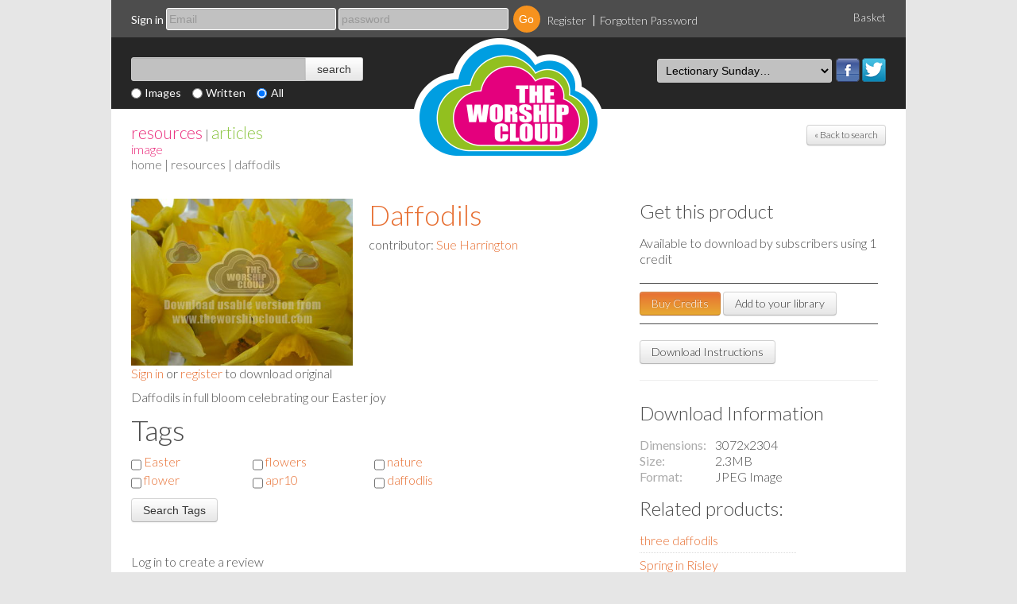

--- FILE ---
content_type: text/html; charset=utf-8
request_url: https://www.theworshipcloud.com/view/images/daffodils4
body_size: 5535
content:
<!DOCTYPE html PUBLIC "-//W3C//DTD XHTML 1.0 Transitional//EN" "http://www.w3.org/TR/xhtml1/DTD/xhtml1-transitional.dtd">
<html xmlns="http://www.w3.org/1999/xhtml" xml:lang="en" lang="en">
<head>
  <title>Daffodils; Contributed by Sue Harrington | The Worship Cloud</title>
  <meta http-equiv="Content-Type" content="text/html; charset=utf-8"/>
  <meta http-equiv="keywords"     content="Daffodils, Sue Harrington, Easter, flowers, nature, flower, apr10, daffodlis, "/>
  <meta http-equiv="description"  content="Daffodils; Contributed by Sue Harrington. "/>

  <meta property="og:url" content="http://www.theworshipcloud.com">
  <meta property="og:title" content="Daffodils; Contributed by Sue Harrington | The Worship Cloud | 27,327 user contributed religious worship books, resources, christian resources, images, written, hymns, worship songs, worship music, worship backgrounds and presentations available for free download, all linked to the revised common lectionary Sundays on SeedResources.co.uk">
  <meta property="og:description" content="Daffodils; Contributed by Sue Harrington. ">
  <meta property="og:image" content="http://www.theworshipcloud.com/public/images/structure/worshipcloudemaillogo.png">

  <meta property="twitter:url" content="http://www.theworshipcloud.com">
  <meta property="twitter:title" content="Daffodils; Contributed by Sue Harrington | The Worship Cloud | 27,327 user contributed religious worship books, resources, christian resources, images, written, hymns, worship songs, worship music, worship backgrounds and presentations available for free download, all linked to the revised common lectionary Sundays on SeedResources.co.uk">
  <meta property="twitter:description" content="Daffodils; Contributed by Sue Harrington. ">
  <meta property="twitter:image" content="http://www.theworshipcloud.com/public/images/structure/worshipcloudemaillogo.png">

      <link rel="canonical" href="https://http://www.theworshipcloud.com/view/images/daffodils4" />
    <link rel="stylesheet" type="text/css" media="screen" href="/public/stylesheets/bootstrap.css"/>
  <link rel="stylesheet" type="text/css" media="screen" href="/public/stylesheets/smoothness/jquery-ui-1.9.0.custom.min.css"/>
  <link rel="stylesheet" type="text/css" media="screen" href="/public/javascripts/google-code-prettify/prettify.css"/>
  <link rel="stylesheet" type="text/css" media="screen" href="/public/javascripts/stars/jquery.rating.css"/>
  <link rel='stylesheet' type='text/css' href='https://fonts.googleapis.com/css?family=Lato:300,400,700,300italic,400italic,700italic'/>
  <link rel='stylesheet' type="text/css" media="screen" href="/public/stylesheets/seed.css"/>
  <link rel='stylesheet' type="text/css" media="screen" href="/public/javascripts/video-js/video-js.css"/>
  <link rel='stylesheet' type="text/css" media="screen" href="/public/javascripts/video-js/video-js.min.css"/>
  <!--[if lte IE 7]>
  <link rel='stylesheet' type="text/css" media="screen" href="/public/stylesheets/seed-ie7.css"/>
  <![endif]-->

  <link rel="shortcut icon" href="/public/images/favicon.ico" type="image/x-icon" />
    
  <script type="text/javascript" src="/public/javascripts/swfobject.js"></script>
  <script type="text/javascript" src="/public/javascripts/jquery-1.8.2.min.js"></script>
  <script type="text/javascript" src="/public/javascripts/jquery-ui-1.9.0.custom.min.js"></script>
  <script type="text/javascript" src="/public/javascripts/bootstrap.min.js"></script>
  <script type="text/javascript" src="/public/javascripts/seed.js"></script>
  <script type="text/javascript" src="/public/javascripts/jquery.cookie.js"></script>
  <script type="text/javascript" src="/public/javascripts/video-js/video.js"></script>
  <script type="text/javascript" src="/public/javascripts/jquery-tag-it.js"></script>

    
  <!-- Google Analytics -->
  <script>
              (function(i,s,o,g,r,a,m){i['GoogleAnalyticsObject']=r;i[r]=i[r]||function(){
      (i[r].q=i[r].q||[]).push(arguments)},i[r].l=1*new Date();a=s.createElement(o),
      m=s.getElementsByTagName(o)[0];a.async=1;a.src=g;m.parentNode.insertBefore(a,m)
      })(window,document,'script','//www.google-analytics.com/analytics.js','ga');
      ga('create', 'UA-18633063-1', 'theworshipcloud.com');
      ga('send', 'pageview');
      </script>

  <script type='text/javascript'>
    var googletag = googletag || {};
    googletag.cmd = googletag.cmd || [];
    (function() {
    var gads = document.createElement('script');
    gads.async = true;
    gads.type = 'text/javascript';
    var useSSL = 'https:' == document.location.protocol;
    gads.src = (useSSL ? 'https:' : 'http:') +
    '//www.googletagservices.com/tag/js/gpt.js';
    var node = document.getElementsByTagName('script')[0];
    node.parentNode.insertBefore(gads, node);
    })();
  </script>



</head>
<body class="productView">
<div id="header">

      <div class="topBar">

      
              <div class="row">

        <!-- User not signed in -->
          <div class="span10" id="signIn">
            <form method="post" action="/login">
              <div class="field">
                <label for="signIn-email">Sign in</label>
                <input type="email" placeholder="Email" id="signIn-email" name="email" />
              </div>
              <div class="field">
                <label for="signIn-password" style="display: none">Password</label>
                <input type="password" placeholder="password" id="signIn-password" name="password" />
              </div>
              <div class="field">
                <input type="submit" value="Go">
              </div>
              <ul class="clear inline">
                <li class="first"><a href="/register">Register</a></li>
                <li class="last"><a href="/user/password">Forgotten Password</a></li>
              </ul>
            </form>
          </div>
          <div class="span2 promoMessage pull-right align-right">
            <a href="/basket">Basket</a>
          </div>
        </div>
      
      </div>

      <div id="navWrapper">

        <a id="seedResourcesLogo" href="/" title="">
                                                  <img src="/public/images/structure/seedLogoHeader.png" alt="The Worship Cloud logo" width="240" height="160" />
                  </a>

        <div class="nav">
                    <div class="clear inline searchBanner">
            <form action="/search" method="get" class="clear inline">
              <div class="input-append">
                <input type="text" id="homepageSearch" name="search" value="" class="search">
                <input type="submit" class="btn" type="button" value="search">
              </div>
              <div class="buttons">
                <input type="radio" name="type_id" value="1" id="images"><label class="inline" for="images">Images</label>
                <input type="radio" name="type_id" value="2" id="written"><label class="inline" for="written">Written</label>
                <input type="radio" name="type_id" value="" id="all" checked="checked"><label class="inline" for="all">All</label>
              </div>
            </form>
          </div>
          
                    
          <ul class="clear inline" id="primaryNav">
            <li class="lectionary">
              <ul class="clear inline socialButtons">
                <li><a class="facebook" href="https://www.facebook.com/pages/The-Worship-Cloud/244745369041255?fref=ts">Facebook</a></li>
                <li><a class="twitter" href="https://twitter.com/WorshipCloud">Twitter</a></li>
              </ul>
              <select name="lectionaryDate" id="lectionaryDate">
                <option>Lectionary Sunday…</option>
                                <option value="/lectionary/date/18-01-2026">18/01/2026 — Epiphany 2/Ordinary 2  - Year A</option>
                                <option value="/lectionary/date/18-01-2026">18/01/2026 — Second Sunday after Epiphany-Year A</option>
                                <option value="/lectionary/date/25-01-2026">25/01/2026 — Third Sunday after Epiphany-Year A</option>
                                <option value="/lectionary/date/25-01-2026">25/01/2026 — Epiphany 3/Ordinary 3  - Year A</option>
                                <option value="/lectionary/date/01-02-2026">01/02/2026 — Fourth Sunday after Epiphany-Year A</option>
                                <option value="/lectionary/date/08-02-2026">08/02/2026 — Fifth Sunday after Epiphany-Year A</option>
                                <option value="/lectionary/date/15-02-2026">15/02/2026 — Transfiguration Sunday-Year A</option>
                                <option value="/lectionary/date/18-02-2026">18/02/2026 — Ash Wednesday - Years A, B &amp; C</option>
                                <option value="/lectionary/date/22-02-2026">22/02/2026 — First Sunday of/in Lent-Year A</option>
                                <option value="/lectionary/date/01-03-2026">01/03/2026 — Second Sunday of/in Lent - Year A</option>
                                <option value="/lectionary/date/08-03-2026">08/03/2026 — Third Sunday of/in Lent - Year A</option>
                                <option value="/lectionary/date/15-03-2026">15/03/2026 — Fourth Sunday of/in Lent - Year A</option>
                                <option value="/lectionary/date/22-03-2026">22/03/2026 — Fifth Sunday of/in Lent - Year A</option>
                                <option value="/lectionary/date/29-03-2026">29/03/2026 — Palm Sunday - Year A</option>
                              </select>
            </li>
          </ul>
        </div>

        <div id="navDraw" style="display: none">

          <div id="navAdvancedSearch-content" class="navContent">
          <form action="/search" method="post" id="advancedSearch">
            <div class="row">
              <div class="span12">
                <h2>Advanced Search</h2>
              <div>
            </div>
            <div class="row">
              <div class="span4">
                <div class="field">
                  <label>Keywords:</label>
                  <input type="text" name="search" value="" id="search-keywords" placeholder="Type Keywords">
                </div>
              </div>

              <div class="span4">
                <div class="field">
                  <label>Author/Contributor:</label>
                  <input type="text" name="_personSearch" value="" id="search-contributor" placeholder="Type to search" />
                </div>
              </div>

                            <div class="span4">
                <div class="field">
                  <label>Category:</label>

                  <select name="siteCategoryId" id="advancedSearch-section">
                    <option value="">all</option>
                                        <option value="28" >Free Image</option>
                                        <option value="23" >Theology</option>
                                        <option value="25" >Times and Seasons</option>
                                        <option value="19" >FREE</option>
                                        <option value="5" >Advent and Christmas</option>
                                        <option value="27" >Discipleship Resources</option>
                                        <option value="6" >Ascension</option>
                                        <option value="7" >Assemblies</option>
                                        <option value="8" >Drama</option>
                                        <option value="9" >Easter</option>
                                        <option value="10" >Harvest</option>
                                        <option value="11" >Lent</option>
                                        <option value="12" >Lent and Easter</option>
                                        <option value="13" >Meditation</option>
                                        <option value="14" >Monologue</option>
                                        <option value="15" >Pentecost</option>
                                        <option value="16" >Prayer</option>
                                      </select>

                  <!--<input type="text" name="theme" value="" id="search-category" placeholder="Type to search" />-->
                </div>
              </div>
                          </div>

            <div class="row">
              <div class="span4">
                <div class="field">
                  <label>Section:</label>
                  <select name="group_id" id="advancedSearch-section">
                    <option value="">all</option>
                                        <option value="1" >Resources</option>
                                        <option value="2" >Articles</option>
                                        <option value="3" >Store</option>
                                      </select>
                </div>
              </div>

              <div class="span4">
                <div class="field">
                  <label>Resource type:</label>
                  <select name="type_id" id="search-resourcesType">
                    <option value="">all</option>
                                        <option value="1" >Image</option>
                                        <option value="2" >Written</option>
                                        <option value="3" >Hymn</option>
                                        <option value="13" >Article</option>
                                        <option value="15" >Video</option>
                                        <option value="16" >Podcast</option>
                                        <option value="17" >eMagazine</option>
                                        <option value="18" >App</option>
                                        <option value="19" >Online Course</option>
                                        <option value="7" >eBook</option>
                                        <option value="8" >MP3</option>
                                        <option value="9" >PPT</option>
                                        <option value="10" >Movie</option>
                                        <option value="11" >PDF</option>
                                        <option value="12" >Bundle</option>
                                        <option value="4" >Book</option>
                                        <option value="5" >DVD</option>
                                        <option value="6" >CD</option>
                                      </select>
                </div>
              </div>
            </div>

            <div class="row">
              <div class="span11">
                <h4>How to use Advanced Search</h4>
                <p>Narrow your search results by using any combination of  Keyword,  Author / Contributor Name and Catergory filters.</p>
                <p>You can limit your search to a specific section of the website (Articles, Resources or Store), Resource or Product Type, Articles from a Magazine, Retailers in the store and Resource Publishers.</p>
              </div>
              <div class="span1">
                <input type="submit" value="Go" class="circle-button advancedSearchButton">
              </div>             </div>           </form> 
            <div class="row">
              <div class="span12">
                <hr>
              </div>             </div> 
            <div class="row">
              <div class="span12">
                <h3>Lectionary Search</h3>
              </div>
            </div>

            <div class="row">

              <div class="span4">
                <p>Searching by Lectionary date returns resources linked to that Sunday’s topics and bible readings.</p>
              </div> 
              <div class="span3">
                                <a href="/lectionary/date/18-01-2026">View Next Sunday's Resources</a>
                              </div> 
            </div> 
          </div>
          </div>
          </div>

          <a href="#" id="closeNavDraw" class="toggleDraw">Close Draw</a>
        </div>
      </div>

      <div class="headerBottom">
                <div class="backToSearch">
                    <a href="/products" class="btn btn-small">&laquo; Back to search</a>
        </div>
                <div class="breadcrums">
          <div class="groups"><a class="resources" href="/resources">resources</a> | <a class="articles" href="/articles">articles</a></div>
        
<a class="resources" href="/images">Image</a>

<br><a href="/">home</a> | <a href="/resources">resources</a> | daffodils        </div>
      </div>
    </div>

    <div id="container">

      <div class="content">

<!-- content -->

        <div class="row">
  <div class="span8">
    <div id="product" class="product">
      <div class="product-main-info">

      <div class="images">
              
 
              

                <img src="/asset/products/seedview/6510/6510.jpg?_cache=1768426102524" />
      

        <div class="helper">
                        <p><a href="/login">Sign in</a> or <a href="/register">register</a> to download original</p>
                      </div>

      </div>

      <div class="productInfo">
        <h1 class="productTitle"><a href="/view/images/daffodils4" title="Daffodils; Contributed by Sue Harrington">Daffodils</a></h1>
                      <div class="contributor">
          contributor: <span><a href="/profile/4616/sue-harrington" title="Sue Harrington  Images">Sue Harrington </a></span>
        </div>
      
        <div class="details">
                </div>
      </div>

      
            
              
            <div class="product-description">
                          Daffodils in full bloom celebrating our Easter joy
              </div>
      
      
     
      
      
      </div>

    </div>

          <div class="keywords">
        <form name="product_keywords" action="/search" method="post">
        <input type="hidden" name="sectionHandle" value="images" />
        <h2>Tags</h2>
        <ul class="product-tags">
                  <li><input type="checkbox" class="checkbox" name="themeId" value="424" /> <a href="/tags/Easter" title="Search: Images: Easter">Easter</a></li>
                  <li><input type="checkbox" class="checkbox" name="themeId" value="542" /> <a href="/tags/flowers" title="Search: Images: flowers">flowers</a></li>
                  <li><input type="checkbox" class="checkbox" name="themeId" value="1064" /> <a href="/tags/nature" title="Search: Images: nature">nature</a></li>
                  <li><input type="checkbox" class="checkbox" name="themeId" value="2063" /> <a href="/tags/flower" title="Search: Images: flower">flower</a></li>
                  <li><input type="checkbox" class="checkbox" name="themeId" value="10472" /> <a href="/tags/apr10" title="Search: Images: apr10">apr10</a></li>
                  <li><input type="checkbox" class="checkbox" name="themeId" value="10481" /> <a href="/tags/daffodlis" title="Search: Images: daffodlis">daffodlis</a></li>
                </ul>
        <input type="submit" class="btn" value="Search Tags" />
        </form>
      </div>
    
    
    <div class="reviewsContainer">
      
      <div class="write">
                    Log in to create a review
            </div> <!-- end of write -->
    </div><!-- reviewsContainer -->
  </div> <!-- end of span8 -->

 <div class="span4 sidebar">

    <div class="get-product">
      <h3>Get this product</h3>
                          


  
      
                <p>Available to download by subscribers using 1 credit</p>
        <div class="subscribeNow">
          <a href="/subscriptions" class="btn btn-primary">Buy Credits</a>
          <a href="/mylibrary/add/6279" class="btn add-to-library">Add to your library</a>
        </div>
    
        
        
      


      
            
        
        
        </div>

    <div class="faq">
      <hr>
      <a href="/info/faq" class="btn btn-default">Download Instructions</a>
      <hr>
    </div>

          <div class="file-information-wrapper">
        <h3>Download Information</h3>
        <dl class="file-information">
                  <dt>Dimensions</dt>
          <dd>3072x2304</dd>
                          <dt>Size</dt>
          <dd>2.3MB <!--(2462651b)--></dd>
                                  <dt>Format</dt>
          <dd>JPEG Image</dd>
                </dl>
      </div>
    
        <div class="related">
      <h3>Related products:</h3>
      <ul>
                <li><a href="/view/images/three_daffodils">three daffodils</a></li>
                <li><a href="/view/images/spring_in_risley">Spring in Risley</a></li>
                <li><a href="/view/images/red_camelia">Red camelia</a></li>
                <li><a href="/view/images/daffodils3">Daffodils</a></li>
                <li><a href="/view/images/spring-daisies">Spring daisies</a></li>
                <li><a href="/view/images/early-flowers">Early flowers</a></li>
                <li><a href="/view/images/the_old_rugged_cross">The Old rugged Cross</a></li>
                <li><a href="/view/images/three_daisy_flowers_close_up">Three Daisy flowers close up</a></li>
                <li><a href="/view/images/orange_beauty1">Orange beauty</a></li>
                <li><a href="/view/images/delphiniums">Delphiniums</a></li>
              </ul>
    </div>
    
                                                                                        

  </div>
</div>

<script type="text/javascript">var switchTo5x=false;</script>

<script type="text/javascript">

  function showEmailForm()
  {
    $("#emailProductToWrapper").fadeIn();
    $("#emailProductToWrapper input[type=\"email\"]").focus();
    $("#downloadButton .btn-primary").removeClass("btn-primary");
    $("#emailProductToWrapper button[type=\"submit\"]").addClass("btn-primary")
  }

  $("#emailProductToWrapper").hide();
</script>


<!-- products > Products > view.html -->
<!-- /content -->

      </div>

    </div>

    <div id="footer">

      <div class="row">
        <div class="span12">
          Stay in touch with The Worship Cloud:
            <ul class="clear inline nav">
              <li class="first"><a href="https://twitter.com/WorshipCloud">Twitter</a></li>
              <li class="last"><a href="https://www.facebook.com/pages/The-Worship-Cloud/244745369041255">Facebook</a></li>
            </ul>
            <p>A <a href="http://www.twelvebaskets.co.uk">twelvebaskets</a> Project <a href="/contact">Contact Us</a> | <a href="/info/terms">The small print stuff</a><br>The Worship Cloud, Twelvebaskets, 1 Pebble Lane, Budleigh Salterton, EX9 6NN  |  Copyright 2026. All rights reserved.</p>
        </div>
      </div>


    </div>

    <div id="subFooter">
      <div class="row">
        <div class="span12">
          <a href="http://www.targetis.co.uk" class="float-right" id="target-information-systems" title="eCommerce and Digital Asset Management System by Target Information Systems Ltd.">eCommerce and Digital Asset Management System by Target Information Systems Ltd.</a>
        </div>
      </div>
    </div>

    <script type="text/javascript">

      // --- Checks for SVG support
      if (document.implementation.hasFeature("http://www.w3.org/TR/SVG11/feature#BasicStructure", "1.1")) {document.body.className += " hasSVGSupport"; }
      else { document.body.className += " noSVGSupport"; };

      $("#lectionaryDate").change(function(){
        window.location = $(this).val();
      });

      $('body').on('touchstart.dropdown', '.dropdown-menu', function (e) { e.stopPropagation(); }); // Required for iOS devices to be able to use the dropdown buttons
    </script>

</body>
</html>


--- FILE ---
content_type: text/css; charset=utf-8
request_url: https://www.theworshipcloud.com/public/stylesheets/seed.css
body_size: 6698
content:
/* ******************************************* */
/* SEED RESROUCES - TARGET INFORMATION SYSTEMS */
/* ******************************************* */

/* Float helpers */

  .float-left  { float: left; }
  .float-right { float: right; }

  .align-left  { text-align: left; }
  .align-right { text-align: right; }

/* Bootstrap overides */

  #wapper
  {
    -webkit-box-shadow: 0px 10px 50px 5px #aaa;
    box-shadow: 0px 10px 50px 5px #aaa;
  }

  body {
    background: #e6e6e6;
    font-size: 16px;
  }

  body,
  h1,
  h2,
  h3,
  h4,
  h5,
  h6
  {
    font-family: Lato, Helvetica, Arial, sans-serif;
    font-weight: 300;
  }

  h1
  {
    margin-top: 0;
  }

  h2
  {
    font-size: 36px;
  }

  h5
  {
    font-size: 1.1em;
    font-weight: 400;
  }

  dl
  {
    clear: both;
    display: block;
    float: left;
    width: 100%;
  }

  dt
  {
    clear: left;
    width: 100px;
    text-align: right;
  }

  dd
  {
    margin-left: 0.6em;
  }

  dt,
  dd
  {
    float: left;
  }


/* Structure */

  #container {
    background: #fff;
    padding-bottom: 25px;
  }

  #header,
  #container,
  #footer,
  #subFooter
  {
    display: block;
    margin: 0 auto;
  }

  #header,
  #container
  {
    width: 1000px;
  }

  .singleBlock,
  .doubleBlock,
  .advertBlock
  {
    overflow: hidden;
    position: relative;
  }

  .sidebar .advertBlock
  {
    float: right;
    right: -10px;
  }

  .advertBlock.first
  {
    margin-top: 0;
  }

  .singleBlock.store,
  .doubleBlock.store
  {
    background-position: 0 0;
  }

  .singleBlock.written a.image,
  .singleBlock.pdf a.image
  {
    background-position: 0 0;
  }

  .singleBlock a.image
  {
    background-position: center center;
    background-repeat: no-repeat;
    display: block;
    height: 199px;
    text-indent: -99999px;
    width: 300px;
  }

  .singleBlock a.image img
  {
    max-height: 199px;
    max-width: 300px;
  }

  .doubleBlock a.image
  {
    background-position: center center;
    background-repeat: no-repeat;
    display: block;
    height: 199px;
    text-indent: -99999px;
    width: 620px;
  }

  .doubleBlock a.image img
  {
    max-height: 199px;
    max-width: 620px;
  }

  .products .info {
    position: relative;
  }

  .products .product .priceWrapper {
    border-left: 1px dotted #ccc;
    float: right;
    margin-bottom: 15px;
    margin-left: 15px;
    padding-left: 15px;
  }

  .singleBlock .info,
  .doubleBlock .info
  {
    background-repeat: no-repeat;
    background-position: top left;
    background-size: contain;
    padding-left: 35px;
    display: block;
    position: relative;
    background-size: 26px;
  }

  .singleBlock .description,
  .doubleBlock .description
  {
    background: #262626;
    background: rgba(38, 38, 38, 0.7)
  }

  .singleBlock .description
  {
    bottom: 0px;
    border-top: 1px solid #262626;
    display: block;
    padding: 10px;
    position: absolute;
    width: 280px;
  }

  .doubleBlock .description{
    bottom: 0px;
    border-top: 1px solid #262626;
    display: block;
    padding: 10px;
    position: absolute;
    width: 600px;
  }

  .singleBlock .description p,
  .doubleBlock .description p
  {
    font-size: 0.73em;
    line-height: 1.4em;
    margin-bottom: 0;
  }

  .singleBlock .description a,
  .doubleBlock .description a
  {
    color: #fff;
    font-size: 1.2em;
  }

  .singleBlock .info a,
  .doubleBlock .info a
  {
    color: #1A1A1A;
  }

  .singleBlock.resources .info,
  .doubleBlock.resources .info
  {
    background-image: url(/public/images/structure/productSection-resource.png);
  }

  .singleBlock.resources .priceWrapper a,
  .doubleBlock.resources .priceWrapper a
  {
    color: #ea2b7a;
  }

  .singleBlock.resources .priceWrapper a span.price span,
  .doubleBlock.resources .priceWrapper a span.price span
  {
    font-size: 0.89em;
    font-weight: normal;
  }

  .singleBlock.articles .info,
  .doubleBlock.articles .info
  {
    background-image: url(/public/images/structure/productSection-article.png);
  }

  .singleBlock.articles .priceWrapper a,
  .doubleBlock.articles .priceWrapper a
  {
    color: #8ac541;
  }

  .singleBlock.store .info,
  .doubleBlock.store .info
  {
    background-image: url(/public/images/structure/productSection-store.png);
  }

  .singleBlock.store .priceWrapper a,
  .doubleBlock.store .priceWrapper a
  {
    color: #25aae0;
  }

  .singleBlock .info h2,
  .doubleBlock .info h2,
  .singleBlock .info h3,
  .doubleBlock .info h3
  {
    line-height: 1em;
    margin:0;
  }

  .singleBlock .info h2,
  .doubleBlock .info h2
  {
    font-size: 14px;
    margin-bottom: 3px;
  }

  .singleBlock .info h3,
  .doubleBlock .info h3
  {
    font-size: 12px;
    position: relative;
  }

  .singleBlock .info .priceWrapper,
  .doubleBlock .info .priceWrapper
  {
    border-left: 1px dotted #ccc;
    float: right;
    margin-bottom: 15px;
    margin-left: 15px;
    padding-left: 15px;
  }

  .singleBlock .info .priceWrapper .price,
  .doubleBlock .info .priceWrapper .price
  {
    font-weight: bold;
  }

  .singleBlock .extraInfo,
  .doubleBlock .extraInfo
  {
    border-top: 1px solid #d4d4d4;
    bottom: 0;
    max-height: 31px;
    padding: 10px;
    position: absolute;
    width: 100%;
  }


  #footer
  {
    background: url(/public/images/seedLogoSmall.png) 99% 50% no-repeat #4D4D4D;
    color: #B3B3B3;
    font-size: 12px;
    margin-top: 0px;
    padding-top: 10px;
    width: 950px;
  }

  .homepage #footer
  {
    margin-top: -70px;
  }

  #footer ul
  {
    display: inline;
  }

  #footer ul li a
  {
    border-right: 1px solid #fff;
    line-height: 1;
    margin-right: 0.5em;
    padding-right: 0.5em;
  }

  #footer ul li.last a
  {
    border-right: 0;
    margin-right: 0;
    padding-right: 0;
  }

  #subFooter
  {
    margin-bottom: 10px;
    margin-top: 10px;
    width: 950px;
  }

  #header
  {
    background: #fff;
    color: #fff;
  }

  #header select,
  #header textarea,
  #header input[type="text"],
  #header input[type="password"],
  #header input[type="datetime"],
  #header input[type="datetime-local"],
  #header input[type="date"],
  #header input[type="month"],
  #header input[type="time"],
  #header input[type="week"],
  #header input[type="number"],
  #header input[type="email"],
  #header input[type="url"],
  #header input[type="search"],
  #header input[type="tel"],
  #header input[type="color"],
  #header .uneditable-input
  {
    background: #c1c1c1;
    color: #000000;
  }

  #container, #footer
  {
    padding-left: 25px;
    padding-right: 25px;
    width: 950px;
  }

  #footer a
  {
    color: #fff;
  }

  #header #seedResourcesLogo
  {
    margin-left: -120px;
    position: absolute;
    left: 50%;
    top: 0;
    z-index: 999999;
  }

  #header .topBar
  {
    background: #4d4d4d;
    font-size: 15px;
    min-height: 38px;
    padding-left: 25px;
    padding-right: 25px;
    padding-top: 7px;
    position: relative;
  }

  #header .username
  {
    color: #CCCCCC;
  }

  #header .topBar a
  {
    color: #F2F2F2;
  }

  #header .topBar input
  {
    height: 26px;
  }

  #header .topBar .userInfo
  {
    font-size: 0.9em;
    float: left;
    margin-top: 5px;
    width: auto;
  }

  #header .topBar .userInfo .username
  {
    color: #ccc;
  }

  #header .topBar .creditsRemaining
  {
    font-size: 20px;
    left: 395px;
    margin: 0 auto;
    position: absolute;
    text-align: center;
  }

  #header .topBar .creditsRemaining .highlight
  {
    color: #F6921E;
    font-weight: bold;
  }

  #header .topBar .creditsRemaining .help-block
  {
    color: #F2F2F2;
    font-size: 14px;
    margin-bottom: 0;
  }

  #header .topBar .promoMessage
  {
    font-size: 0.9em;
    float: right;
    margin-top: 5px;
  }

  #header .topBar #signIn form
  {
    margin-bottom: 0;
  }

  #header .topBar ul li
  {
    line-height: 1;
  }

  #header .topBar #signIn div.field
  {
    display: inline;
  }

  #header .topBar #signIn div.field
  {
    vertical-align: middle;
  }

  #header .topBar #signIn div.field label,
  #header .topBar #signIn div.field input
  {
    display: inline-block;
    vertical-align: middle;
  }

  #header .topBar #signIn div.field input
  {
    background: #c1c1c1;
    border-color: #fff;
    color: #000000;
    padding: 0 3px 0;
    margin-top: 3px;
  }

  #header .topBar #signIn div.field input[type="submit"]
  {
    background: #F6921E;
    border: 0px;
    -webkit-border-radius: 17px;
    border-radius: 17px;
    color: #fff;
    display: inline-block;
    height: 34px;
    margin-left: 0.2em;
    margin-right: 0.4em;
    margin-top: -7px;
    /*text-indent: -99999px;*/
    width: 34px;
  }

  #header .topBar #signIn ul
  {
    display: inline-block;
    font-size: 14px;
  }

  #header .topBar #signIn ul li
  {
    margin-right: 0.3em;
    padding-right: 0.6em;
  }

  #header .topBar #signIn ul li.first
  {
    border-right: 1px solid #fff;
  }

  #header #navWrapper
  {
    background: #fff;
    min-height: 90px;
    position: relative;
  }

  #header .nav
  {
    background: #262626;
    margin-bottom: 0;
    min-height: 90px;
    padding-left: 25px;
    padding-right: 25px;
  }

  #header .nav li a
  {
    color: #fff;
    display: block;
    font-size: 21px;
    font-weight: normal;
    margin-right: 35px;
    margin-top: 6px;
  }

    #header .socialButtons
    {
      float: right;
      margin-left:5px;
    }

    #header .searchBanner
    {
      margin-top:25px;
      float: left;
    }

      #header .nav li a
      #header .socialButtons a
      {
        margin: 0;
      }

      #header .nav .socialButtons li a
      {
        margin-right: 0;
      }

    #header .nav li.lectionary
    {
      margin-left: 290px;
    }

  #header .nav li.lectionary select
  {
    margin-top: 7px;
  }

  #header #navDraw
  {
    background: #4d4d4d;
    -moz-border-radius-bottomright: 4px;
    -moz-border-radius-bottomleft: 4px;
    border-bottom-right-radius: 4px;
    border-bottom-left-radius: 4px;
    float: left;
    padding: 0 25px 40px;
    position: absolute;
    margin:0 0 20px 0;
    width: 950px;
    z-index: 99999;
  }

  #header #navWrapper #navDraw #closeNavDraw
  {
    background: no-repeat 0 0 url(/public/images/structure/closeNavDraw.png);
    bottom: 0;
    display: block;
    height: 20px;
    left: 470px;
    position: absolute;
    text-indent: -99999px;
    width: 60px;
  }

  #header #navWrapper #navDraw h3 a
  {
    color: #fff;
    font-weight: 300;
  }

  #header #navWrapper #navDraw a
  {
    color: #fff;
    font-weight: 400;
  }

  #header #navWrapper #navDraw p a
  {
    color: #25aae0;
    font-weight: 400;
  }

  #header #navWrapper #navDraw p a#resources
  {
    color: #ea2b7a;
    font-weight: 400;
  }

  #header #navWrapper #navDraw p a#articles
  {
    color: #8BC541;
    font-weight: 400;
  }

  #header #navWrapper #navDraw h3#donate a
  {
    color: #25aae0;
    font-weight: 400;
  }

  #header #navWrapper #navDraw h3#donate
  {
    text-align: right;
  }

  #header #navDraw h2
  {
    margin-bottom: 30px;
    margin-top: 25px;
  }

  #header #navDraw #welcomeDrawCheckboxHolder{
    padding-top: 18px;
  }

  #header #navDraw input.welcomeDrawCheckbox
  {
    margin: 0;
  }

  #header #navDraw label.welcomeDrawCheckbox
  {
    display: inline;
  }

  #header .headerBottom
  {
    background: #fff;
    color: #000;
    min-height: 50px;
  }

  #header #primaryNav li a
  {
    font-family: Lato;
    font-weight: 300;
  }

  #header #primaryNav li.navSearchButton
  {
    float:right;
    left: 4px;
    padding-top: 8px;
    position: relative;
  }

  #header .navStoreCategory
  {
    float: left;
    min-width: 60px;
    width: auto;
  }

  #facets-wrapper-toggle {
    display:none;
  }

  #header #primarySearch
  {
    float: right;
    margin-bottom: 0;
    margin-top: 30px;
    padding-left: 5px;
    text-align: right;
    width: 400px;
  }

  #header #primarySearch .wrapper
  {
    left: 5px;
    position: relative;
    overflow: hidden;
  }

  #header #primarySearch input,
  #header #primarySearch select
  {
    background: #c1c1c1;
    border-color: #fff;
    float: right;
    margin-bottom: 0;
  }

  #header #primarySearch input
  {
    background: url(/public/images/structure/searchBackground.png) no-repeat 4px 4px #c1c1c1;
    border-right: 0;
    -moz-border-radius-bottomright: 0;
    -moz-border-radius-topright: 0;
    border-bottom-right-radius: 0;
    border-top-right-radius: 0;
    padding-left: 30px;
    display: inline;
    width: 170px;
  }

  #header #primarySearch select
  {
    display: inline;
    left: -5px;
    position: relative;
    text-align: right !important;
    width: auto;
  }

  #header #primarySearch #navAdvancedSearch
  {
    color: #fff;
    text-align: right;
    float: right;
  }

  .circle-button
  {
    background: #F05A28;
    border: 0;
    color: #fff;
    display: block;
    font-size: 36px;
    padding: 0;
  }

  #header .advancedSearchButton
  {
    -webkit-border-radius: 37px;
    border-radius: 37px;
    height: 74px;
    width: 74px;
  }


  #header .searchButton
  {
    font-size: 1.2em;
  }


  #header #navAdvancedSearch-content label
  {
    font-size: 24px;
    font-weight: bold;
    padding-bottom: 4px;
  }


  #header .breadcrums
  {
    color: #666666;
    margin-top: 20px;
    padding-left: 25px;
    text-transform: lowercase;
  }

  #header .breadcrums a
  {
    color: #666666;
    text-decoration: none;
  }

  #header .breadcrums a:hover
  {
    text-decoration: underline;
  }

  #header .socialButtons li a
  {
    background: url(/public/images/structure/social-sprite.png) 0 0 no-repeat;
    display: inline-block;
    height: 30px;
    overflow: hidden;
    text-indent: -99999px;
    width: 30px;
  }

  #header .socialButtons .facebook  { background-position: 0 0 }
  #header .socialButtons .twitter   { background-position: -31px 0 }
  #header .socialButtons .pinterest { background-position: -62px 0 }

  .backToSearch {
    float: right;
    margin-right: 25px;
  }

  #target-information-systems
  {
    background-repeat: no-repeat;
    background-size: contain;
    background-image: url(/public/images/structure/target-information-systems.png);
    display: block;
    height: 30px;
    text-indent: -99999px;
    width: 117px;
  }

  .hasSVGSupport #target-information-systems
  {
    background-image: url(/public/images/structure/target-information-systems.svg);
  }

  #target-information-systems:hover
  {
    background-position: bottom left;
  }


/* Navidation overides */

  #navInfo-content a
  {
    color: #fff;
  }

/* Helpers */

  .error
  {
    color: #B94A48;
  }

  .hidden
  {
    display: none;
  }

  ul.clear
  {
    margin: 0;
    padding: 0;
  }

  ul.clear li
  {
    list-style-type: none;
  }

  ul.inline li
  {
    display: inline-block;
  }

  ul.downloadCategories li
  {
    width: 180px;
  }

  img.loading
  {
    margin-left: 451px;
  }

  h2.loading
  {
    margin-left: 414px;
  }

/* Products */

  .productView h1
  {
    margin-bottom: 0.2em;
    margin-top: 0.4em;
  }

  .image
  {
    background-repeat: no-repeat;
  }

  .productMenu
  {
    /*      border-bottom: 1px solid #E76F32;
        border-top: 1px solid #E76F32;
    */
  }

  .download
  {
    margin-bottom: 10px;
  }

  #downloadButton button.btn
  {
    height: 30px;
  }


  #emailProductToWrapper
  {
    display: block;
    margin-top: 10px;
  }

  #emailProductToWrapper label
  {
    margin-right: 10px;
    width: auto;
  }

  .product-main-info .images {
    float: left;
    width: 45%;
  }

  .product-main-info .details {
    float: left;
    width: 50%;
  }

    .product-main-info .details h3 {
      margin-top: 0;
    }

    .product-main-info .images {
      margin-right: 20px;
    }

    .productView .keywords {
      clear: both;
      margin-top: 0.7em;
    }

  .products .product {
  border-bottom: 1px solid #f0f0f0;
  overflow: hidden;
  margin-bottom: 10px;
  padding-bottom: 10px;
}

  .products .product .info {
    border: 0;
    margin-left: 200px;
  }

  .products .product .image {
    background-size: contain;
    background-repeat: no-repeat;
    background-position: top left;
    height: 150px;
    float: left;
    margin-right: 30px;
    width: 180px;
  }

  .products .product .byLine,
  .products .product .summary {
    font-weight: 200;
  }

  .products .product .productTitle {
    margin-bottom: 0.3em;
    font-size: 16px;
  }

  .products .product .productTitle,
  .products .product h3 {
    font-size: 14px;
    font-weight: normal;
    line-height: inherit;
    margin-top: 0;
  }


  .productCollection {
    font-size: 16px;
    line-height: 1.2;
    margin-top: 0;
  }

  #product .contributor {
    /*padding:25px 0px;*/
  }

  .product-description {
    clear: both;
  }

  .keywords ul
  {
    margin: 0 0 10px;
    padding: 0;
    width: 460px;
  }

  .keywords ul li
  {
    display: inline-block;
    list-style-type: none;
    margin: 0;
    padding: 0;
    vertical-align: top;
    width: 150px;
  }

  .related {
    float: left;
  }

    .related ul,
    .prodctUserOptions ul {
      list-style: none;
      margin: 0;
    }

      .related ul li,
      .prodctUserOptions ul li {
        border-bottom: 1px dotted #ddd;
        margin-bottom: 0.3em;
        padding-bottom: 0.3em;
      }

.get-product {
  float: left;
}

  .get-product input {
    margin-bottom: 5px;
  }

  .get-product .helper {
    color: rgba(77, 77, 77, 0.7);
    font-size: 0.85em;
  }

.file-information {
  clear: both;
  display: block;
  float: left;
  margin-bottom: 0;
  margin-top: 0;
  width: 100%;
}

  .file-information dd,
  .file-information dt {
    float: left;
  }

    .file-information dt {
      clear: left;
      color: #aaa;
      font-weight: normal;
      text-align: left;
      width: 85px;
    }

      .file-information dt:after {
        content: ":";
      }


  .review
  {
    clear: left;
    display: block;
  }

  .raty {
    margin-bottom: 15px;
  }

  .rating-comment {
    clear: both;
    display: block;
  }

  #submit-review {
    display: block;
  }

  .raty img {
    width: 28px;
  }

  .star-rating-control
  {
    display: block;
    padding-bottom: 10px;
    margin-bottom: 12px;
  }

  .socialShare
  {
    border-bottom: 1px solid;
    border-top: 1px solid;
    padding: 6px 0;
    overflow: hidden;
  }

  .socialShare .btn
  {
    margin-top: 5px;
  }

  .socialShare .tellAFriend
  {
    float: right;
    text-align: right;
  }

  .socialShare .tellAFriend h3
  {
    display: inline;
    font-size: 14px;
    line-height: 1;
    margin-bottom: 0;
    padding-bottom: 0;
    width: auto;
  }

  .socialShare .tellAFriend ul
  {
    display: inline;
    margin: 0;
    padding: 0;
  }

  .socialShare .tellAFriend ul li
  {
    display: inline;
    list-style-type: none;
    margin: 0;
    padding: 0;
  }

  .socialShare .tellAFriend ul li.last
  {
    margin-left: 0;
  }

  .socialShare .tellAFriend ul li.last
  {
    border: 0;
  }

  .field.error input,
  .field.error textarea,
  input.requiredButMissing,
  input.error
  {
    background-color: #F2DEDE;
  }

  .field.error input
  {
    margin-bottom: 2px;
  }

  .field.error label
  {
    width: auto;
  }

  .field.error.checkbox,
  .field.error.terms
  {
    background-color: #F2DEDE;
    padding: 12px;
    display: block;
    width: 300px;
    position: relative;
    left: -12px;
  }

  input[type="submit"].updateDetails
  {
      -webkit-border-radius: 74px;
      border-radius: 74px;
      float: right;
      height: 148px;
      width: 148px;
  }

  .profileView h3 a
  {
    font-size: 0.8em;
    line-height: 1.1em;
    margin-bottom: 0;
    margin-top: 0;
  }

    /*.profileView .product {
      float: left;
      margin-right: 15px;
      width: 300px;
    }

      .profileView .product .priceWrapper,
      .profileView .product .info {
        position: absolute;
        top: 10px;
      }

      .profileView .product .priceWrapper {
        right: 8px;
        font-size: 0.9em;
        line-height: 1.2;
        text-align: right;
        top: 8px;
      }

      .profileView .product .info {
        left: 10px;
        height: 40px;
      }

      .profileView .product .image {
        bottom: 0;
        left: 0;
        position: absolute;
      }

      .profileView .product .productTitle {
        max-width: 180px;
      }

      .profileView .product .images {
        border: 1px solid #d4d4d4;
        height: 255px;
        margin-top: 20px;
        overflow: hidden;
        position: relative;
      }*/

  .reviewsContainer
  {
    padding-top: 20px;
  }

  .reviewsContainer h2
  {
    margin-bottom: 5px;
  }

/* user page */

  .subscription .sale
  {
    color: #F05A28;
    font-weight: bold;
  }

  .user .subscriptions
  {
    margin-top: 5px;
  }

  .user .subscriptions div { display: inline; }

  .user .subscriptions i.icon-ok,
  .user .subscriptions i.icon-remove
  {
    margin-left: 12px;
    margin-top: 4px;
  }

  .user .table th,
  .user .table td
  {
    border-top: 0;
    padding: 2px 8px;
  }

  /*-webkit-box-shadow: 0px 10px 50px 5px #aaa;*/
  /*box-shadow: 0px 10px 50px 5px #aaa;*/

/* Subscription */

  h2.subscriptions
  {
    margin-top: 60px;
  }

  .subscription
  {
    background-repeat: no-repeat;
    border-bottom: 1px solid #ccc;
    margin-bottom: 15px;
    padding-bottom: 15px;
    position: relative;
  }

  .subscription p
  {
    width: 600px;
  }

  .subscription .action
  {
    text-transform: uppercase;
    font-weight: 700;
  }

  .subscription h4
  {
    font-weight: 700;
  }

  .subscription.register h4,
  .subscription.register a
  {
    color: #f7941e;
  }

  .subscription h4
  {
    font-size: 1.3em;
    text-transform: uppercase;
  }

    .subscription h4 span
    {
      font-weight: 300;
    }

    .subscription .subsPrice
    {
      font-size: 1.3em;
      font-weight: 700;
    }

      .subscription .subsPrice .helper
      {
        font-size: 0.7em;
        font-weight: 300;
        text-transform: lowercase;
      }

  .subscription.level1 h4,
  .subscription.level1 a
  {
    color: #ea8521;
  }

  .subscription.level2 h4,
  .subscription.level2 a
  {
    color: #ff0000;
  }

  .subscription.level3 h4,
  .subscription.level3 a
  {
    color: #bf1e2e;
  }

  #header .breadcrums .groups a.articles,
  #header .breadcrums .groups a.resources
  {
    font-size: 1.3em;
  }

  #header .breadcrums
  {
    line-height: 1.2em;
    padding-bottom: 20px;
  }

  #header .breadcrums a.articles  { color: #8BC541; }
  #header .breadcrums a.resources { color: #EA2B7B; }

  .removeFromLightbox
  {
    background-image: url(/public/images/structure/close.png);
    background-repeat: no-repeat;
    background-position: 0 0;
    display: block;
    left: 3px;
    height: 26px;
    position: absolute;
    top: 3px;
    width: 26px;
    z-index: 9999;
  }

  .removeFromLightbox:hover
  {
    background-position: -26px 0;
  }

  #paginationBottom
  {
    font-size: 0.8em;
    margin-bottom: 0;
    margin-top: 15px;
    padding-right: 5px;
    text-align: right;
  }

  #paginationBottom .pager
  {
    text-align: right;
  }

  #paginationBottom select
  {
    color: #7f7f7f;
    font-size: 0.8em;
    margin-right: 2px;
    margin-top: 10px;
    width: auto;
  }

  #paginationBottom span
  {
    margin-left: 5px;
    margin-right: 5px;
  }

  .back.pager
  {
    font-size: 0.8em;
    float: right;
    margin: 0;
    padding: 0;
    text-align: right;
    width: auto;
  }

  .back.pager a
  {
    color: #7f7f7f;
  }

  p.helper { font-size: 0.8em; }

  body ul.tagit
  {
    background-color: white;
    border: 1px solid #CCC;
    -webkit-box-shadow: inset 0 1px 1px rgba(0, 0, 0, 0.075);
    -moz-box-shadow: inset 0 1px 1px rgba(0, 0, 0, 0.075);
    box-shadow: inset 0 1px 1px rgba(0, 0, 0, 0.075);
    -webkit-transition: border linear .2s, box-shadow linear .2s;
    -moz-transition: border linear .2s, box-shadow linear .2s;
    -o-transition: border linear .2s, box-shadow linear .2s;
    transition: border linear .2s, box-shadow linear .2s;
    display: inline-block;
    height: 20px;
    padding: 4px 6px;
    margin-bottom: 9px;
    font-size: 14px;
    line-height: 20px;
    color: #555;
    -webkit-border-radius: 3px;
    -moz-border-radius: 3px;
    border-radius: 3px;
  }

/* Tagit */
  ul.tagit
  {
    border:1px solid #999;
    list-style-type:none;
    height: auto !important;
    margin:0px;
    overflow:hidden;
    padding:1px;
    width: 200px;
  }

  ul.tagit li input
  {
    border:0px #fff;
    margin: 0;
    padding:3px 2px;
    width: auto;
  }

  ul.tagit li a.close
  {
    color:#678;
    float: none;
    font-weight:bold;
    font-size: 0.85em;
  }

  ul.tagit li
  {
    display:block;
    float:left;
    line-height:14px;
    margin:1px 3px 1px 2px;
  }

  ul.tagit li.tagit-choice
  {
    background-color:#DEE7F8;
    border:1px solid #CAD8F3;
    padding:2px 5px;
  }

  #basket fieldset
  {
    margin-bottom: 30px;
    overflow: hidden;
  }

  #basket .customerNotes
  {
    height: 20px;
    width: 400px;
  }

  #basket #submitButton
  {
    margin-top: 25px;
  }

  .subscribeNow
  {
    border-top: 1px solid #4d4d4d;
    border-bottom: 1px solid #4d4d4d;
    padding-top: 10px;
    padding-bottom: 10px;
    margin-bottom: 20px;
    margin-top: 20px;
  }

  #product .subscribeNow h3
  {
    margin-top: 0;
    margin-bottom: 10px;
    font-size: 2em;
  }

/*  Homepage  */

  .background-0 #homepageContainer  { background-image: url(/public/images/homepage/backgrounds/Converse_Love.jpg); }
  .background-1 #homepageContainer  { background-image: url(/public/images/homepage/backgrounds/Hoarwithy_Church.jpg); }
  .background-2 #homepageContainer  { background-image: url(/public/images/homepage/backgrounds/I_lift_up_my_eyes_to_the_hills..jpg); }
  .background-3 #homepageContainer  { background-image: url(/public/images/homepage/backgrounds/Love_Buttons.jpg); }
  .background-4 #homepageContainer  { background-image: url(/public/images/homepage/backgrounds/Over_the_bridge.jpg); }
  .background-5 #homepageContainer  { background-image: url(/public/images/homepage/backgrounds/Peace.jpg); }
  .background-6 #homepageContainer  { background-image: url(/public/images/homepage/backgrounds/Sunrise_at_the_beech.jpg); }
  .background-7 #homepageContainer  { background-image: url(/public/images/homepage/backgrounds/Unity_Tree.jpg); }
  .background-8 #homepageContainer  { background-image: url(/public/images/homepage/backgrounds/Unity.jpg); }
  .background-9 #homepageContainer  { background-image: url(/public/images/homepage/backgrounds/Wheat_field.jpg); }
  .background-10 #homepageContainer { background-image: url(/public/images/homepage/backgrounds/Converse_Love.jpg); }

  #homepageContainer
  {
    background-position: center center;
    clear: both;
    padding-bottom: 42px;
    position: relative;
    top: -70px;
  }

    #header .nav li.lectionary
    {
      float: right;
      margin-top: 20px;
    }

    .homepage #container
    {
      padding-bottom: 0;
      padding-left: 0;
      padding-right: 0;
      margin-bottom: 0;
      width: 1000px;
    }

    .homepage .searchBanner
    {
      background: #000;
      background: rgba(0,0,0,0.6);
      color: #fff;
      overflow: hidden;
      margin-bottom: 35px;
      margin-top: 100px;
      padding: 20px;
      width: 960px;
    }

      .homepage .searchBanner form
      {
        line-height: 0;
        margin-top: 35px;
      }

      .homepage .searchBanner input.search
      {
        background: #fff;
        color: #262626;
        font-size: 40px;
        height: 50px;
        width: 13em;
      }

        .homepage .searchBanner input.search.empty
        {
          background: url(/public/images/search-holder.png) #fff center left no-repeat;
        }

          .homepage .searchBanner input.search.empty:focus
          {
            background: #fff;
          }

        .homepage .searchBanner input.search,
        .homepage .searchBanner .btn
        {
          padding: 0.1em 0.3em;
          line-height: 1.4em;
        }

        .homepage .searchBanner .btn
        {
          height: 60px;
          padding-left: 0.8em;
          padding-right: 0.8em;
        }

      .homepage .searchBanner p
      {
        border-left: 1px solid #fff;
        color: #fff;
        font-size: 0.9em;
        padding-left: 10px;
      }

        .homepage .searchBanner p span
        {
          color: #aaa;
          font-size: 0.8em;
          margin-top: 1.4em;
          line-height: 1.4em;
          display: block;
          border-top: 1px dotted #444;
          padding-top: 0.4em;
        }

        .homepage .searchBanner a
        {
          color: #fff;
          font-weight: bold;
        }

        .homepage .searchBanner .buttons input,
        .nav .searchBanner .buttons input,
        .homepage .searchBanner .buttons label,
        .nav .searchBanner .buttons label
        {
          clear: none;
          float: left;
          width: auto;
          vertical-align: center;
        }

        .homepage .searchBanner .buttons input,
        .nav .searchBanner .buttons input
        {
          margin-right: 0.3em;
        }

        .homepage .searchBanner .buttons label,
        .nav .searchBanner .buttons label
        {
          margin-right: 1em;
        }

        .nav .searchBanner .buttons label
        {
          margin-top: 0;
        }

    .homepage .adBoxes
    {
      margin-left: 10px;
      margin-top: 15px;
    }

    .homepage .adBoxes a
    {
      color: #fff;
      display: block;
      font-family: "HelveticaNeue-CondensedBlack", "Impact", "Futura-CondensedExtraBold", "Arial Black", Arial, sans serif;
      font-size: 2.0em;
      font-weight: bold;
      line-height: 1.25em;
      text-align: center;
      padding-bottom: 0.6em;
      padding-top: 0.6em;
      width: 100%;
    }

      .homepage .adBoxes a span {
        display:block;
      }

      .homepage .adBoxes .span4.buyResourceCredits { background: #e4007d; }
      .homepage .adBoxes .span4.subscribe          { background: #92c01f; }
      .homepage .adBoxes .span4.upload             { background: #009ee1; }

      .homepage .adBoxes.adBoxes-bottom a
      {
        background: #fff;
        color: #58595b;
        padding-bottom: 0.1em;
        padding-top: 0.1em;
      }

    .homepage .adStripe
    {
      background: #000;
      background: rgba(0,0,0,0.6);
      color: #fff;
      overflow: hidden;
      margin-left: 0px;
      margin-bottom: 35px;
      margin-top: 0px;
      padding: 25px 35px;
      font-family: "HelveticaNeue-CondensedBlack", "Impact", "Futura-CondensedExtraBold", "Arial Black", Arial, sans serif;
      font-size: 2.7em;
      text-align:center;
    }

      .homepage .adStripe a {
         color:#fff;
      }

      .homepage .adStripe .signin span {
         color:#e4007d;
      }

      .homepage .adStripe .credits span {
         color:#009ee1;
      }


/*
  subscriptions
*/

.subscription-table {
  margin:auto;
  border-right:150px solid #fff;
  margin-bottom:40px;
}

.subscription-table th {
  font-size:22px;
  width:150px;
  text-transform:uppercase;
}

.subscription-table td {
  border-top:10px solid #fff;
  color:#fff;
  text-align:center;
  padding:30px 20px 20px 20px;
}

.subscription-table td form {
  padding:0px;
  margin:0px;
}

.subscription-table td.credits {
  color:#6d6e72;
  font-size:18px;
  text-transform:uppercase;
  line-height:24px;
}

.subscription-table td p.price {
  font-size:50px;
  font-weight:bold;
}

.subscription-table td p.per {
  font-size:12px;
}

.subscription-table a.action {
  color:#fff;
  text-transform:uppercase;
  font-size:18px;
  font-weight:bold;
}

.subscription-table th.sep {
  width:20px;
}

.subscription-table th.month {
  color:#f7941e;
}

.subscription-table th.half {
  color:#f1592a;
}

.subscription-table th.year {
  color:#d54927;
}

.subscription-table td.month5 {
  background-color:#f9ae54;
}

.subscription-table td.half5 {
  background-color:#f4815d;
}

.subscription-table td.year5 {
  background-color:#df755b;
}

.subscription-table td.month10 {
  background-color:#f89f35;
}

.subscription-table td.half10 {
  background-color:#f26a40;
}

.subscription-table td.year10 {
  background-color:#d95c3d;
}

.subscription-table td.month25 {
  background-color:#f7941e;
}

.subscription-table td.half25 {
  background-color:#f1592a;
}

.subscription-table td.year25 {
  background-color:#d54927;
}



.subscription-boxes {
  overflow:auto;
}

.subscription-boxes .value {
  float:left;
  margin:20px;
  width:20%;
  text-align:center;
  color:#fff;
}

.subscription-boxes .value .credits {
  font-size:2.5em;
  line-height:1em;
  font-weight:bold;
  padding-bottom:15px;
  border-bottom:3px solid #fff;
}

.subscription-boxes .value .credits span.creditsPerMonth {
  font-size:0.6em;
}

.subscription-boxes .value .price {
  font-size:2em;
  line-height:1em;
}

.subscription-boxes .value .action {
  color:#f90078;
  font-size:1.5em;
  font-weight:bold;
  text-transform:uppercase;
  padding:20px 10px;
  display:block;
}

.subscription-boxes .credits5 {
  height: 178px;
  padding:20px;
  background-color:#fb4ca0;
}

.subscription-boxes .credits25 {
  height: 178px;
  padding:20px;
  background-color:#fa3393;
}

.subscription-boxes .credits100 {
  height: 178px;
  padding:20px;
  background-color:#fa1985;
}

.subscription-boxes .allYouCanEat {
  height: 178px;
  padding:20px;
  background-color:#f90078;
}

.subscription-boxes .selected {
  background-color: #b3a9ae;
}

  .subscription-boxes .allYouCanEat .top {
    padding-top:10px;
    font-size:1.3em;
    line-height:1em;
    font-weight:bold;
  }

  .subscription-boxes .allYouCanEat .terms {
    font-size: 0.9rem;
    margin: 0;
  }

    .subscription-boxes .allYouCanEat .terms a,
    .subscription-boxes .allYouCanEat .terms a:hover,
    .subscription-boxes .allYouCanEat .terms a:visited{
      color: #fff;
    }

.facets h2 {
  font-size: 18px;
  font-weight: normal;
  margin-bottom: 0.3em;
  margin-top: 1.1em;
  line-height: 1.1;
}

  .facet .tags-list,
  .facet .facet-option-list {
    list-style-type: none;
    padding-left: 0;
    margin-left: 0;
  }

  .facet .tags-list {
    list-style-type: none;
    padding-left: 0;
    margin-left: 0;
  }
    .facet .facet-option-list {
      list-style-type: none;
      padding-left: 0;
      margin-left: 16px;
    }
      .facet > .facet-option-list {
        padding-left: 0;
        margin-left: 0;
      }

    .type-option input,
    .type-option label,
    .facet .tag-option input,
    .facet .tag-option label,
    .facet .facet-option input,
    .facet .facet-option label {
      cursor: pointer;
      display: inline;
    }

      .facet .facet-option .score:before,
      .facet .tag-option .score:before {
        content: "(";
      }

      .facet .facet-option .score:after,
      .facet .tag-option .score:after {
        content: ")";
      }

      .facet .facet-option .score,
      .facet .tag-option .score {
        color: #9AA59B;
        font-size: 0.9em;
      }

--- FILE ---
content_type: text/javascript; charset=utf-8
request_url: https://www.theworshipcloud.com/public/javascripts/jquery-tag-it.js
body_size: 1528
content:
(function($) {
	$.Tagtastico = function(el, options) {

		var BACKSPACE			= 8;
		var ENTER			= 13;
		var SPACE			= 32;
		var COMMA			= 44;
		var SEMICOLON			= 59;

                this.el      = el;
                this.options = options;
                var self = this;

		// add the tagit CSS class.
		el.addClass("tagit");

		// create the input field.
                var already = "";

                this.build_choice = function(value){
			var elb = "";
			elb  = "<li class=\"tagit-choice\">\n";
			elb += value + "\n";
			elb += "<a class=\"close\">x</a>\n";
			elb += "<input type=\"hidden\" style=\"display:none;\" value=\""+value+"\" name=\""+($(el).attr("name")?$(el).attr("name"):$(el).attr("id"))+"\">\n";
			elb += "</li>\n";
                        return elb;
                }

                $(el).find("li").each( function()
                {
                  if ( $(this).find("input").size()>0 ) already += $(el).html();
                  else already += self.build_choice( $(this).html() );
                } );
		var html_input_field = "<li class=\"tagit-new\"><input class=\"tagit-input\" type=\"text\" /></li>\n";
		el.html (already + html_input_field);

		var tag_input		= el.children(".tagit-new").children(".tagit-input");

		el.click(function(e){
			if (e.target.tagName == 'A') {
				// Removes a tag when the little 'x' is clicked.
				// Event is binded to the UL, otherwise a new tag (LI > A) wouldn't have this event attached to it.
				$(e.target).parent().remove();
			}
			else {
				// Sets the focus() to the input field, if the user clicks anywhere inside the UL.
				// This is needed because the input field needs to be of a small size.
				tag_input.focus();
			}
		});

		// moved backspace to keydown as it wasn't picking it up on keypress in chrome!
		tag_input.keydown(function(event){
			if (event.which == BACKSPACE) {
				if (tag_input.val() == "") {
					// When backspace is pressed, the last tag is deleted.
					$(el).children(".tagit-choice:last").remove();
				}
			}
                });

		tag_input.keypress(function(event){

			if (event.which == COMMA || event.which == SEMICOLON || /*event.which == SPACE || */ event.which == ENTER) {
				event.preventDefault();
				$(this).autocomplete("close");
				var typed = $(this).val();
				typed = typed.replace(/,+$/,"");
				typed = typed.trim();

				if (typed != "") {
					if ( self.is_new (typed)) {
                                                if ( self.options.canCreate )
                                                {
						  self.create_choice(typed);
                                                  $(this).val("");
                                                }
					}
					// Cleaning the input.
                                        else
                                        {
					  $(this).val("");
                                        }
				}
			}
		});

		tag_input.autocomplete({
			source: options.availableTags,
			select: function(event,ui){
                                if ( ui.item.value=="" ) return;
                                var tagtastico = $(this).parents(".tagit").data('tagtastico');
				if (tagtastico.is_new (ui.item.value)) {
					tagtastico.create_choice (ui.item.value);
				}
				$(this).val("");
				return false;
			}
		});

		this.is_new = function(value){
			var is_new = true;
			tag_input.parents("ul").children(".tagit-choice").each(function(i){
				n = $(this).children("input").val();
				if (value == n) {
					is_new = false;
				}
			})
			return is_new;
		}
		this.create_choice = function(value){
                        var el = this.build_choice(value);
			var li_search_tags = tag_input.parent();
			$(el).insertBefore (li_search_tags);
			tag_input.val("");
		}

	};

	String.prototype.trim = function() {
		return this.replace(/^\s+|\s+$/g,"");
	};

    $.fn.tagtastico = function(options) {
        if (typeof options === 'string') {
            options = {
                availableTags: options
            };
        }
        var o = $.extend({}, $.fn.tagtastico.defaults, options);
                return this.each(function() {
                    var $this = $(this);
                    var ac = new $.Tagtastico($this, o);
                    $this.data('tagtastico', ac);
                });


        };

        $.fn.tagtastico.defaults = {
            canCreate: false
        };


})(jQuery);


--- FILE ---
content_type: text/plain
request_url: https://www.google-analytics.com/j/collect?v=1&_v=j102&a=1053726390&t=pageview&_s=1&dl=https%3A%2F%2Fwww.theworshipcloud.com%2Fview%2Fimages%2Fdaffodils4&ul=en-us%40posix&dt=Daffodils%3B%20Contributed%20by%20Sue%20Harrington%20%7C%20The%20Worship%20Cloud&sr=1280x720&vp=1280x720&_u=IEBAAAABAAAAACAAI~&jid=506037387&gjid=2147238845&cid=146582086.1768426104&tid=UA-18633063-1&_gid=1834816281.1768426104&_r=1&_slc=1&z=1548227123
body_size: -452
content:
2,cG-TWL5Z0V3CK